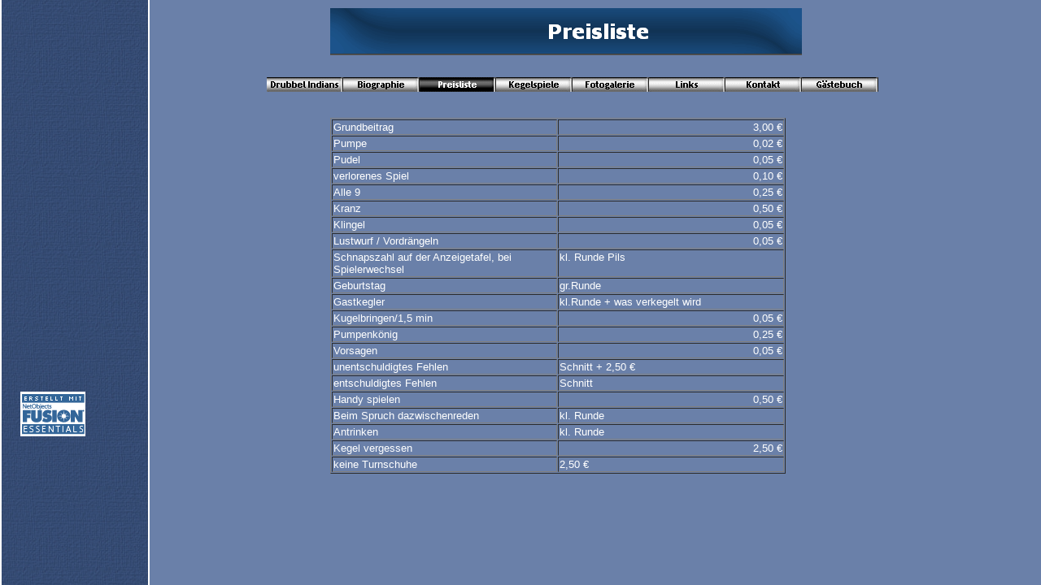

--- FILE ---
content_type: text/html
request_url: http://drubbel-indians.de/html/preisliste.html
body_size: 2131
content:

<!DOCTYPE HTML PUBLIC "-//W3C//DTD HTML 4.0 Transitional//EN">
<HTML>
<HEAD>
<META HTTP-EQUIV="Content-Type" CONTENT="text/html; charset=ISO-8859-1">
<META NAME="Generator" CONTENT="NetObjects Fusion 7.5 für Windows">
<META NAME="Keywords" CONTENT="Kegelclub Ennigerloh
Kegelclub Oelde
Kegelclub Warendorf
Kegelclub Beckum
Drubbel">
<TITLE>Preisliste</TITLE>
<SCRIPT>
<!--
function F_loadRollover(){} function F_roll(){}
//-->
</SCRIPT>
<SCRIPT LANGUAGE="JavaScript1.2" SRC="../assets/rollover.js"></SCRIPT>
<LINK REL=STYLESHEET TYPE="text/css" HREF="../html/style.css">
<LINK REL=STYLESHEET TYPE="text/css" HREF="../html/site.css">
<STYLE>
</STYLE>
</HEAD>
<BODY NOF="(MB=(DefaultMasterBorder, 145, 0, 183, 0), L=(PreislisteLayout, 1752, 561))" TOPMARGIN=0 LEFTMARGIN=0 MARGINWIDTH=0 MARGINHEIGHT=0>
    <TABLE CELLPADDING=0 CELLSPACING=0 BORDER=0 WIDTH=1080 NOF=LY>
        <TR VALIGN=TOP ALIGN=LEFT>
            <TD>
                <TABLE BORDER=0 CELLSPACING=0 CELLPADDING=0 WIDTH=105 NOF=LY>
                    <TR VALIGN=TOP ALIGN=LEFT>
                        <TD WIDTH=25 HEIGHT=482><IMG SRC="../assets/images/autogen/clearpixel.gif" WIDTH=25 HEIGHT=1 BORDER=0 ALT=""></TD>
                        <TD></TD>
                    </TR>
                    <TR VALIGN=TOP ALIGN=LEFT>
                        <TD HEIGHT=55></TD>
                        <TD ALIGN=CENTER VALIGN=MIDDLE WIDTH=80><A HREF="http://www.netobjects.de" TITLE="website design software"><IMG ID="BuiltWithNOF" HEIGHT=55 WIDTH=80 SRC="../assets/images/BuiltWithNOF.gif" BORDER=0 ALT="website design software" TITLE="website design software"></A></TD>
                    </TR>
                </TABLE>
            </TD>
            <TD>
                <TABLE BORDER=0 CELLSPACING=0 CELLPADDING=0 WIDTH=975 NOF=LY>
                    <TR VALIGN=TOP ALIGN=LEFT>
                        <TD WIDTH=223 HEIGHT=10><IMG SRC="../assets/images/autogen/clearpixel.gif" WIDTH=223 HEIGHT=1 BORDER=0 ALT=""></TD>
                        <TD WIDTH=78><IMG SRC="../assets/images/autogen/clearpixel.gif" WIDTH=78 HEIGHT=1 BORDER=0 ALT=""></TD>
                        <TD WIDTH=560><IMG SRC="../assets/images/autogen/clearpixel.gif" WIDTH=560 HEIGHT=1 BORDER=0 ALT=""></TD>
                        <TD WIDTH=20><IMG SRC="../assets/images/autogen/clearpixel.gif" WIDTH=20 HEIGHT=1 BORDER=0 ALT=""></TD>
                        <TD WIDTH=94><IMG SRC="../assets/images/autogen/clearpixel.gif" WIDTH=94 HEIGHT=1 BORDER=0 ALT=""></TD>
                    </TR>
                    <TR VALIGN=TOP ALIGN=LEFT>
                        <TD COLSPAN=2 HEIGHT=58></TD>
                        <TD COLSPAN=2 WIDTH=580><IMG ID="Banner1" HEIGHT=58 WIDTH=580 SRC="../assets/images/autogen/__________Preisliste_NBanner.gif" BORDER=0 ALT="          Preisliste" TITLE="          Preisliste" NOF=B_H></TD>
                        <TD></TD>
                    </TR>
                    <TR VALIGN=TOP ALIGN=LEFT>
                        <TD COLSPAN=5 HEIGHT=27></TD>
                    </TR>
                    <TR VALIGN=TOP ALIGN=LEFT>
                        <TD HEIGHT=18></TD>
                        <TD COLSPAN=4 WIDTH=752>
                            <TABLE ID="NavigationBar1" BORDER=0 CELLSPACING=0 CELLPADDING=0 NOF=NB_FYHPNYC20 WIDTH=752>
                                <TR VALIGN=TOP ALIGN=LEFT>
                                    <TD WIDTH=94><A HREF="../index.html" onMouseOver="F_roll('Navigationsschaltflaeche1',1)" onMouseOut="F_roll('Navigationsschaltflaeche1',0)"><IMG ID="Navigationsschaltflaeche1" NAME="Navigationsschaltflaeche1" HEIGHT=18 WIDTH=94 SRC="../assets/images/autogen/Drubbel_Indians_Np1.GIF" onLoad="F_loadRollover(this,'Drubbel_Indians_NRp2.GIF',0)" BORDER=0 ALT="Drubbel Indians" TITLE="Drubbel Indians"></A></TD>
                                    <TD WIDTH=94><A HREF="../html/biographie.html" onMouseOver="F_roll('Navigationsschaltflaeche2',1)" onMouseOut="F_roll('Navigationsschaltflaeche2',0)"><IMG ID="Navigationsschaltflaeche2" NAME="Navigationsschaltflaeche2" HEIGHT=18 WIDTH=94 SRC="../assets/images/autogen/Biographie_Np1.GIF" onLoad="F_loadRollover(this,'Biographie_NRp2.GIF',0)" BORDER=0 ALT="Biographie" TITLE="Biographie"></A></TD>
                                    <TD WIDTH=94><A HREF="../html/preisliste.html" onMouseOver="F_roll('Navigationsschaltflaeche3',1)" onMouseOut="F_roll('Navigationsschaltflaeche3',0)"><IMG ID="Navigationsschaltflaeche3" NAME="Navigationsschaltflaeche3" HEIGHT=18 WIDTH=94 SRC="../assets/images/autogen/Preisliste_Hp3.GIF" onLoad="F_loadRollover(this,'Preisliste_HRp4.GIF',0)" BORDER=0 ALT="Preisliste" TITLE="Preisliste"></A></TD>
                                    <TD WIDTH=94><A HREF="../html/kegelspiele.html" onMouseOver="F_roll('Navigationsschaltflaeche4',1)" onMouseOut="F_roll('Navigationsschaltflaeche4',0)"><IMG ID="Navigationsschaltflaeche4" NAME="Navigationsschaltflaeche4" HEIGHT=18 WIDTH=94 SRC="../assets/images/autogen/Kegelspiele_Np1.GIF" onLoad="F_loadRollover(this,'Kegelspiele_NRp2.GIF',0)" BORDER=0 ALT="Kegelspiele" TITLE="Kegelspiele"></A></TD>
                                    <TD WIDTH=94><A HREF="../html/fotogalerie.html" onMouseOver="F_roll('Navigationsschaltflaeche5',1)" onMouseOut="F_roll('Navigationsschaltflaeche5',0)"><IMG ID="Navigationsschaltflaeche5" NAME="Navigationsschaltflaeche5" HEIGHT=18 WIDTH=94 SRC="../assets/images/autogen/Fotogalerie_Np1.GIF" onLoad="F_loadRollover(this,'Fotogalerie_NRp2.GIF',0)" BORDER=0 ALT="Fotogalerie" TITLE="Fotogalerie"></A></TD>
                                    <TD WIDTH=94><A HREF="../html/links.html" onMouseOver="F_roll('Navigationsschaltflaeche6',1)" onMouseOut="F_roll('Navigationsschaltflaeche6',0)"><IMG ID="Navigationsschaltflaeche6" NAME="Navigationsschaltflaeche6" HEIGHT=18 WIDTH=94 SRC="../assets/images/autogen/Links_Np1.GIF" onLoad="F_loadRollover(this,'Links_NRp2.GIF',0)" BORDER=0 ALT="Links" TITLE="Links"></A></TD>
                                    <TD WIDTH=94><A HREF="../html/kontakt.html" onMouseOver="F_roll('Navigationsschaltflaeche7',1)" onMouseOut="F_roll('Navigationsschaltflaeche7',0)"><IMG ID="Navigationsschaltflaeche7" NAME="Navigationsschaltflaeche7" HEIGHT=18 WIDTH=94 SRC="../assets/images/autogen/Kontakt_Np1.GIF" onLoad="F_loadRollover(this,'Kontakt_NRp2.GIF',0)" BORDER=0 ALT="Kontakt" TITLE="Kontakt"></A></TD>
                                    <TD WIDTH=94 HEIGHT=18><A HREF="../html/gastebuch.html" onMouseOver="F_roll('Navigationsschaltflaeche8',1)" onMouseOut="F_roll('Navigationsschaltflaeche8',0)"><IMG ID="Navigationsschaltflaeche8" NAME="Navigationsschaltflaeche8" HEIGHT=18 WIDTH=94 SRC="../assets/images/autogen/G_stebuch_Np1.GIF" onLoad="F_loadRollover(this,'G_stebuch_NRp2.GIF',0)" BORDER=0 ALT="Gästebuch" TITLE="Gästebuch"></A></TD>
                                </TR>
                            </TABLE>
                        </TD>
                    </TR>
                    <TR VALIGN=TOP ALIGN=LEFT>
                        <TD COLSPAN=5 HEIGHT=32></TD>
                    </TR>
                    <TR VALIGN=TOP ALIGN=LEFT>
                        <TD COLSPAN=2></TD>
                        <TD WIDTH=560 CLASS="TextObject">
                            <P>
                                <TABLE ID="Tabelle1" BORDER=1 CELLSPACING=1 CELLPADDING=1 WIDTH="100%">
                                    <TR>
                                        <TD VALIGN=TOP ALIGN=LEFT WIDTH=273>
                                            <P STYLE="text-align: left;"><SPAN STYLE="font-family: 'Trebuchet MS', Tahoma, Verdana, Arial, Helvetica, Sans-serif, sans-serif; font-size: 10pt;">Grundbeitrag&nbsp;</SPAN></P>
                                        </TD>
                                        <TD VALIGN=TOP ALIGN=LEFT WIDTH=274>
                                            <P STYLE="text-align: right;"><SPAN STYLE="font-family: 'Trebuchet MS', Tahoma, Verdana, Arial, Helvetica, Sans-serif, sans-serif; font-size: 10pt;">3,00 &#8364;</SPAN></P>
                                        </TD>
                                    </TR>
                                    <TR>
                                        <TD VALIGN=TOP ALIGN=LEFT WIDTH=273>
                                            <P STYLE="text-align: left;"><SPAN STYLE="font-family: 'Trebuchet MS', Tahoma, Verdana, Arial, Helvetica, Sans-serif, sans-serif; font-size: 10pt;">Pumpe&nbsp;</SPAN></P>
                                        </TD>
                                        <TD VALIGN=TOP ALIGN=LEFT WIDTH=274>
                                            <P STYLE="text-align: right;"><SPAN STYLE="font-family: 'Trebuchet MS', Tahoma, Verdana, Arial, Helvetica, Sans-serif, sans-serif; font-size: 10pt;">0,02 &#8364;</SPAN></P>
                                        </TD>
                                    </TR>
                                    <TR>
                                        <TD VALIGN=TOP ALIGN=LEFT WIDTH=273>
                                            <P STYLE="text-align: left;"><SPAN STYLE="font-family: 'Trebuchet MS', Tahoma, Verdana, Arial, Helvetica, Sans-serif, sans-serif; font-size: 10pt;">Pudel&nbsp;</SPAN></P>
                                        </TD>
                                        <TD VALIGN=TOP ALIGN=LEFT WIDTH=274>
                                            <P STYLE="text-align: right;"><SPAN STYLE="font-family: 'Trebuchet MS', Tahoma, Verdana, Arial, Helvetica, Sans-serif, sans-serif; font-size: 10pt;">0,05 &#8364;</SPAN></P>
                                        </TD>
                                    </TR>
                                    <TR>
                                        <TD VALIGN=TOP ALIGN=LEFT WIDTH=273>
                                            <P STYLE="text-align: left;"><SPAN STYLE="font-family: 'Trebuchet MS', Tahoma, Verdana, Arial, Helvetica, Sans-serif, sans-serif; font-size: 10pt;">verlorenes Spiel&nbsp;</SPAN></P>
                                        </TD>
                                        <TD VALIGN=TOP ALIGN=LEFT WIDTH=274>
                                            <P STYLE="text-align: right;"><SPAN STYLE="font-family: 'Trebuchet MS', Tahoma, Verdana, Arial, Helvetica, Sans-serif, sans-serif; font-size: 10pt;">0,10 &#8364;</SPAN></P>
                                        </TD>
                                    </TR>
                                    <TR>
                                        <TD VALIGN=TOP ALIGN=LEFT WIDTH=273>
                                            <P STYLE="text-align: left;"><SPAN STYLE="font-family: 'Trebuchet MS', Tahoma, Verdana, Arial, Helvetica, Sans-serif, sans-serif; font-size: 10pt;">Alle 9&nbsp;</SPAN></P>
                                        </TD>
                                        <TD VALIGN=TOP ALIGN=LEFT WIDTH=274>
                                            <P STYLE="text-align: right;"><SPAN STYLE="font-family: 'Trebuchet MS', Tahoma, Verdana, Arial, Helvetica, Sans-serif, sans-serif; font-size: 10pt;">0,25 &#8364;</SPAN></P>
                                        </TD>
                                    </TR>
                                    <TR>
                                        <TD VALIGN=TOP ALIGN=LEFT WIDTH=273>
                                            <P STYLE="text-align: left;"><SPAN STYLE="font-family: 'Trebuchet MS', Tahoma, Verdana, Arial, Helvetica, Sans-serif, sans-serif; font-size: 10pt;">Kranz&nbsp;</SPAN></P>
                                        </TD>
                                        <TD VALIGN=TOP ALIGN=LEFT WIDTH=274>
                                            <P STYLE="text-align: right;"><SPAN STYLE="font-family: 'Trebuchet MS', Tahoma, Verdana, Arial, Helvetica, Sans-serif, sans-serif; font-size: 10pt;">0,50 &#8364;</SPAN></P>
                                        </TD>
                                    </TR>
                                    <TR>
                                        <TD VALIGN=TOP ALIGN=LEFT WIDTH=273>
                                            <P STYLE="text-align: left;"><SPAN STYLE="font-family: 'Trebuchet MS', Tahoma, Verdana, Arial, Helvetica, Sans-serif, sans-serif; font-size: 10pt;">Klingel&nbsp;</SPAN></P>
                                        </TD>
                                        <TD VALIGN=TOP ALIGN=LEFT WIDTH=274>
                                            <P STYLE="text-align: right;"><SPAN STYLE="font-family: 'Trebuchet MS', Tahoma, Verdana, Arial, Helvetica, Sans-serif, sans-serif; font-size: 10pt;">0,05 &#8364;</SPAN></P>
                                        </TD>
                                    </TR>
                                    <TR>
                                        <TD VALIGN=TOP ALIGN=LEFT WIDTH=273>
                                            <P STYLE="text-align: left;"><SPAN STYLE="font-family: 'Trebuchet MS', Tahoma, Verdana, Arial, Helvetica, Sans-serif, sans-serif; font-size: 10pt;">Lustwurf / Vordrängeln&nbsp;</SPAN></P>
                                        </TD>
                                        <TD VALIGN=TOP ALIGN=LEFT WIDTH=274>
                                            <P STYLE="text-align: right;"><SPAN STYLE="font-family: 'Trebuchet MS', Tahoma, Verdana, Arial, Helvetica, Sans-serif, sans-serif; font-size: 10pt;">0,05 &#8364;</SPAN></P>
                                        </TD>
                                    </TR>
                                    <TR>
                                        <TD VALIGN=TOP ALIGN=LEFT WIDTH=273>
                                            <P STYLE="text-align: left;"><SPAN STYLE="font-family: 'Trebuchet MS', Tahoma, Verdana, Arial, Helvetica, Sans-serif, sans-serif; font-size: 10pt;">Schnapszahl auf der Anzeigetafel, bei Spielerwechsel&nbsp;</SPAN></P>
                                        </TD>
                                        <TD VALIGN=TOP ALIGN=LEFT WIDTH=274>
                                            <P STYLE="text-align: left;"><SPAN STYLE="font-family: 'Trebuchet MS', Tahoma, Verdana, Arial, Helvetica, Sans-serif, sans-serif; font-size: 10pt;">kl. Runde Pils</SPAN></P>
                                        </TD>
                                    </TR>
                                    <TR>
                                        <TD VALIGN=TOP ALIGN=LEFT WIDTH=273>
                                            <P STYLE="text-align: left;"><SPAN STYLE="font-family: 'Trebuchet MS', Tahoma, Verdana, Arial, Helvetica, Sans-serif, sans-serif; font-size: 10pt;">Geburtstag&nbsp;</SPAN></P>
                                        </TD>
                                        <TD VALIGN=TOP ALIGN=LEFT WIDTH=274>
                                            <P STYLE="text-align: left;"><SPAN STYLE="font-family: 'Trebuchet MS', Tahoma, Verdana, Arial, Helvetica, Sans-serif, sans-serif; font-size: 10pt;">gr.Runde&nbsp;</SPAN></P>
                                        </TD>
                                    </TR>
                                    <TR>
                                        <TD VALIGN=TOP ALIGN=LEFT WIDTH=273>
                                            <P STYLE="text-align: left;"><SPAN STYLE="font-family: 'Trebuchet MS', Tahoma, Verdana, Arial, Helvetica, Sans-serif, sans-serif; font-size: 10pt;">Gastkegler&nbsp;</SPAN></P>
                                        </TD>
                                        <TD VALIGN=TOP ALIGN=LEFT WIDTH=274>
                                            <P STYLE="text-align: left;"><SPAN STYLE="font-family: 'Trebuchet MS', Tahoma, Verdana, Arial, Helvetica, Sans-serif, sans-serif; font-size: 10pt;">kl.Runde + was verkegelt wird&nbsp;</SPAN></P>
                                        </TD>
                                    </TR>
                                    <TR>
                                        <TD VALIGN=TOP ALIGN=LEFT WIDTH=273>
                                            <P STYLE="text-align: left;"><SPAN STYLE="font-family: 'Trebuchet MS', Tahoma, Verdana, Arial, Helvetica, Sans-serif, sans-serif; font-size: 10pt;">Kugelbringen/1,5 min</SPAN></P>
                                        </TD>
                                        <TD VALIGN=TOP ALIGN=LEFT WIDTH=274>
                                            <P STYLE="text-align: right;"><SPAN STYLE="font-family: 'Trebuchet MS', Tahoma, Verdana, Arial, Helvetica, Sans-serif, sans-serif; font-size: 10pt;">0,05 &#8364;</SPAN></P>
                                        </TD>
                                    </TR>
                                    <TR>
                                        <TD VALIGN=TOP ALIGN=LEFT WIDTH=273>
                                            <P STYLE="text-align: left;"><SPAN STYLE="font-family: 'Trebuchet MS', Tahoma, Verdana, Arial, Helvetica, Sans-serif, sans-serif; font-size: 10pt;">Pumpenkönig&nbsp;</SPAN></P>
                                        </TD>
                                        <TD VALIGN=TOP ALIGN=LEFT WIDTH=274>
                                            <P STYLE="text-align: right;"><SPAN STYLE="font-family: 'Trebuchet MS', Tahoma, Verdana, Arial, Helvetica, Sans-serif, sans-serif; font-size: 10pt;">0,25 &#8364;</SPAN></P>
                                        </TD>
                                    </TR>
                                    <TR>
                                        <TD VALIGN=TOP ALIGN=LEFT WIDTH=273>
                                            <P STYLE="text-align: left;"><SPAN STYLE="font-family: 'Trebuchet MS', Tahoma, Verdana, Arial, Helvetica, Sans-serif, sans-serif; font-size: 10pt;">Vorsagen&nbsp;</SPAN></P>
                                        </TD>
                                        <TD VALIGN=TOP ALIGN=LEFT WIDTH=274>
                                            <P STYLE="text-align: right;"><SPAN STYLE="font-family: 'Trebuchet MS', Tahoma, Verdana, Arial, Helvetica, Sans-serif, sans-serif; font-size: 10pt;">0,05 &#8364;</SPAN></P>
                                        </TD>
                                    </TR>
                                    <TR>
                                        <TD VALIGN=TOP ALIGN=LEFT WIDTH=273>
                                            <P STYLE="text-align: left;"><SPAN STYLE="font-family: 'Trebuchet MS', Tahoma, Verdana, Arial, Helvetica, Sans-serif, sans-serif; font-size: 10pt;">unentschuldigtes Fehlen&nbsp;</SPAN></P>
                                        </TD>
                                        <TD VALIGN=TOP ALIGN=LEFT WIDTH=274>
                                            <P STYLE="text-align: left;"><SPAN STYLE="font-family: 'Trebuchet MS', Tahoma, Verdana, Arial, Helvetica, Sans-serif, sans-serif; font-size: 10pt;">Schnitt + 2,50 &#8364;</SPAN></P>
                                        </TD>
                                    </TR>
                                    <TR>
                                        <TD VALIGN=TOP ALIGN=LEFT WIDTH=273>
                                            <P STYLE="text-align: left;"><SPAN STYLE="font-family: 'Trebuchet MS', Tahoma, Verdana, Arial, Helvetica, Sans-serif, sans-serif; font-size: 10pt;">entschuldigtes Fehlen&nbsp;</SPAN></P>
                                        </TD>
                                        <TD VALIGN=TOP ALIGN=LEFT WIDTH=274>
                                            <P STYLE="text-align: left;"><SPAN STYLE="font-family: 'Trebuchet MS', Tahoma, Verdana, Arial, Helvetica, Sans-serif, sans-serif; font-size: 10pt;">Schnitt&nbsp;</SPAN></P>
                                        </TD>
                                    </TR>
                                    <TR>
                                        <TD VALIGN=TOP ALIGN=LEFT WIDTH=273>
                                            <P STYLE="text-align: left;"><SPAN STYLE="font-family: 'Trebuchet MS', Tahoma, Verdana, Arial, Helvetica, Sans-serif, sans-serif; font-size: 10pt;">Handy spielen&nbsp;</SPAN></P>
                                        </TD>
                                        <TD VALIGN=TOP ALIGN=LEFT WIDTH=274>
                                            <P STYLE="text-align: right;"><SPAN STYLE="font-family: 'Trebuchet MS', Tahoma, Verdana, Arial, Helvetica, Sans-serif, sans-serif; font-size: 10pt;">0,50 &#8364;</SPAN></P>
                                        </TD>
                                    </TR>
                                    <TR>
                                        <TD VALIGN=TOP ALIGN=LEFT WIDTH=273>
                                            <P STYLE="text-align: left;"><SPAN STYLE="font-family: 'Trebuchet MS', Tahoma, Verdana, Arial, Helvetica, Sans-serif, sans-serif; font-size: 10pt;">Beim Spruch dazwischenreden&nbsp;</SPAN></P>
                                        </TD>
                                        <TD VALIGN=TOP ALIGN=LEFT WIDTH=274>
                                            <P STYLE="text-align: left;"><SPAN STYLE="font-family: 'Trebuchet MS', Tahoma, Verdana, Arial, Helvetica, Sans-serif, sans-serif; font-size: 10pt;">kl. Runde&nbsp;</SPAN></P>
                                        </TD>
                                    </TR>
                                    <TR>
                                        <TD VALIGN=TOP ALIGN=LEFT WIDTH=273>
                                            <P STYLE="text-align: left;"><SPAN STYLE="font-family: 'Trebuchet MS', Tahoma, Verdana, Arial, Helvetica, Sans-serif, sans-serif; font-size: 10pt;">Antrinken&nbsp;</SPAN></P>
                                        </TD>
                                        <TD VALIGN=TOP ALIGN=LEFT WIDTH=274>
                                            <P STYLE="text-align: left;"><SPAN STYLE="font-family: 'Trebuchet MS', Tahoma, Verdana, Arial, Helvetica, Sans-serif, sans-serif; font-size: 10pt;">kl. Runde&nbsp;</SPAN></P>
                                        </TD>
                                    </TR>
                                    <TR>
                                        <TD VALIGN=TOP ALIGN=LEFT WIDTH=273>
                                            <P STYLE="text-align: left;"><SPAN STYLE="font-family: 'Trebuchet MS', Tahoma, Verdana, Arial, Helvetica, Sans-serif, sans-serif; font-size: 10pt;">Kegel vergessen&nbsp;</SPAN></P>
                                        </TD>
                                        <TD VALIGN=TOP ALIGN=LEFT WIDTH=274>
                                            <P STYLE="text-align: right;"><SPAN STYLE="font-family: 'Trebuchet MS', Tahoma, Verdana, Arial, Helvetica, Sans-serif, sans-serif; font-size: 10pt;">2,50 &#8364;</SPAN></P>
                                        </TD>
                                    </TR>
                                    <TR>
                                        <TD VALIGN=TOP ALIGN=LEFT WIDTH=273>
                                            <P STYLE="text-align: left;"><SPAN STYLE="font-family: 'Trebuchet MS', Tahoma, Verdana, Arial, Helvetica, Sans-serif, sans-serif; font-size: 10pt;">keine Turnschuhe&nbsp;</SPAN></P>
                                        </TD>
                                        <TD VALIGN=TOP ALIGN=LEFT WIDTH=274>
                                            <P STYLE="text-align: left;"><SPAN STYLE="font-family: 'Trebuchet MS', Tahoma, Verdana, Arial, Helvetica, Sans-serif, sans-serif; font-size: 10pt;">2,50 &#8364;&nbsp;</SPAN></P>
                                        </TD>
                                    </TR>
                                </TABLE>
                            </P>
                            <P>&nbsp;</P>
                            <UL>
                            </UL>
                        </TD>
                        <TD COLSPAN=2></TD>
                    </TR>
                </TABLE>
            </TD>
        </TR>
    </TABLE>
</BODY>
</HTML>
 

--- FILE ---
content_type: text/css
request_url: http://drubbel-indians.de/html/style.css
body_size: 394
content:
/* CSS-Definitionsdatei, die SiteStyle -Stylesheets enthält */
BODY { font-family: Verdana,Tahoma,Arial,Helvetica,Sans-serif,sans-serif; font-size: 12px; color: rgb(255,255,255); font-weight: normal; font-style: normal; background-color: rgb(251,245,237); background-image: url("../assets/images/back4.gif");}
 A:active { font-family: Verdana,Tahoma,Arial,Helvetica,Sans-serif,sans-serif; font-size: 12px; color: rgb(255,255,0); font-weight: normal; font-style: normal;}
 A:link { font-family: Verdana,Tahoma,Arial,Helvetica,Sans-serif,sans-serif; font-size: 12px; color: rgb(255,255,255); font-weight: normal; font-style: normal;}
 UL { font-family: Verdana,Tahoma,Arial,Helvetica,Sans-serif,sans-serif; font-size: 12px; font-weight: normal; font-style: normal;}
 A:visited { font-family: Verdana,Tahoma,Arial,Helvetica,Sans-serif,sans-serif; font-size: 12px; color: rgb(255,204,0); font-weight: normal; font-style: normal;}
 .TextObject { font-family: Verdana,Tahoma,Arial,Helvetica,Sans-serif,sans-serif; font-size: 12px; font-weight: normal; font-style: normal;}
 H1 { font-family: Verdana,Tahoma,Arial,Helvetica,Sans-serif,sans-serif; font-size: 28px; font-weight: normal; font-style: normal;}
 H2 { font-family: Verdana,Tahoma,Arial,Helvetica,Sans-serif,sans-serif; font-size: 24px; font-weight: normal; font-style: normal;}
 P { font-family: Verdana,Tahoma,Arial,Helvetica,Sans-serif,sans-serif; font-size: 12px; font-weight: normal; font-style: normal;}
 H3 { font-family: Verdana,Tahoma,Arial,Helvetica,Sans-serif,sans-serif; font-size: 20px; font-weight: normal; font-style: normal;}
 OL { font-family: Verdana,Tahoma,Arial,Helvetica,Sans-serif,sans-serif; font-size: 12px; font-weight: normal; font-style: normal;}
 H4 { font-family: Verdana,Tahoma,Arial,Helvetica,Sans-serif,sans-serif; font-size: 14px; font-weight: bold;}
 .TextNavBar { font-family: Verdana,Tahoma,Arial,Helvetica,Sans-serif,sans-serif; font-size: 10px; font-weight: normal; font-style: normal;}
 H5 { font-family: Verdana,Tahoma,Arial,Helvetica,Sans-serif,sans-serif; font-size: 12px; font-weight: bold;}
 H6 { font-family: Verdana,Tahoma,Arial,Helvetica,Sans-serif,sans-serif; font-size: 10px; font-weight: bold;}
 A:hover { font-family: Verdana,Tahoma,Arial,Helvetica,Sans-serif,sans-serif; font-size: 12px; color: rgb(204,0,0); font-weight: normal; font-style: normal;}
 